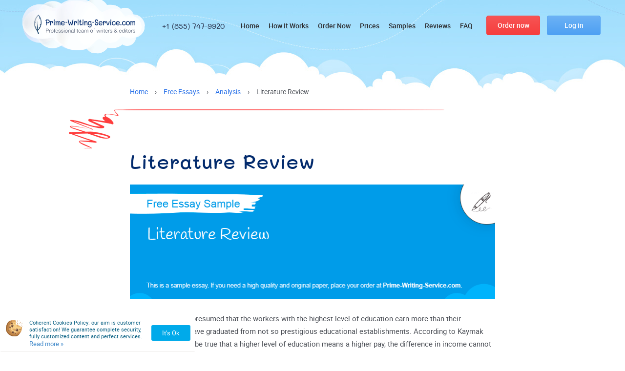

--- FILE ---
content_type: text/html; charset=UTF-8
request_url: https://prime-writing-service.com/free-essays/analysis/literature-review
body_size: 12577
content:
<!DOCTYPE html>
<html lang="en" class="html ">
<head>
    <meta charset="UTF-8">
    <link rel="shortcut icon" href="https://prime-writing-service.com/favicon.ico">
    <link rel="preload" href="https://prime-writing-service.com/wp-content/themes/prime-writing/style/fonts/Roboto/roboto-regular.woff2" as="font" type="font/woff2" crossorigin="anonymous">
    <link rel="preload" href="https://prime-writing-service.com/wp-content/themes/prime-writing/style/fonts/Roboto/roboto-bold.woff2" as="font" type="font/woff2" crossorigin="anonymous">
    <link rel="preload" href="https://prime-writing-service.com/wp-content/themes/prime-writing/style/fonts/Roboto/roboto-medium.woff2" as="font" type="font/woff2" crossorigin="anonymous">
    <link rel="preload" href="https://prime-writing-service.com/wp-content/themes/prime-writing/style/fonts/Mali/mali-regular.woff2" as="font" type="font/woff2" crossorigin="anonymous">
    <link rel="preload" href="https://prime-writing-service.com/wp-content/themes/prime-writing/style/fonts/Mali/mali-medium.woff2" as="font" type="font/woff2" crossorigin="anonymous">
    <link rel="preload" href="https://prime-writing-service.com/wp-content/themes/prime-writing/style/fonts/Mali/mali-semibold.woff2" as="font" type="font/woff2" crossorigin="anonymous">
    <link rel="preload" href="https://prime-writing-service.com/wp-content/themes/prime-writing/style/fonts/Mali/mali-bold.woff2" as="font" type="font/woff2" crossorigin="anonymous">
        <link rel="stylesheet" href="https://prime-writing-service.com/wp-content/themes/prime-writing/style/style.css?v=747" media="screen" />
    <title>Literature Review - Read a Free Essay Paper at Prime-Writing-Service.com</title>
    <script src="https://prime-writing-service.com/wp-content/themes/prime-writing/js/jquery-1.11.0.min.js"></script>
    <meta name="viewport" content="width=device-width, initial-scale=1.0, maximum-scale=1">
    
		<!-- All in One SEO 4.9.3 - aioseo.com -->
	<meta name="description" content="Consider reading an essay about «Literature Review» in the «Analysis» category at Prime-Writing-Service.com to get an idea about how to write superior papers." />
	<meta name="robots" content="max-snippet:-1, max-image-preview:large, max-video-preview:-1" />
	<link rel="canonical" href="https://prime-writing-service.com/free-essays/analysis/literature-review" />
	<meta name="generator" content="All in One SEO (AIOSEO) 4.9.3" />
		<meta property="og:locale" content="en_US" />
		<meta property="og:site_name" content="Prime-Writing-Service.com" />
		<meta property="og:type" content="article" />
		<meta property="og:title" content="Literature Review - Read a Free Essay Paper at Prime-Writing-Service.com" />
		<meta property="og:description" content="Consider reading an essay about «Literature Review» in the «Analysis» category at Prime-Writing-Service.com to get an idea about how to write superior papers." />
		<meta property="og:url" content="https://prime-writing-service.com/free-essays/analysis/literature-review" />
		<meta property="og:image" content="https://prime-writing-service.com/wp-content/themes/prime-writing/style/images/logo2.png" />
		<meta property="og:image:secure_url" content="https://prime-writing-service.com/wp-content/themes/prime-writing/style/images/logo2.png" />
		<meta property="article:published_time" content="2019-04-17T14:21:40+00:00" />
		<meta property="article:modified_time" content="2019-04-17T14:21:40+00:00" />
		<meta name="twitter:card" content="summary_large_image" />
		<meta name="twitter:title" content="Literature Review - Read a Free Essay Paper at Prime-Writing-Service.com" />
		<meta name="twitter:description" content="Consider reading an essay about «Literature Review» in the «Analysis» category at Prime-Writing-Service.com to get an idea about how to write superior papers." />
		<meta name="twitter:image" content="https://prime-writing-service.com/wp-content/themes/prime-writing/style/images/logo2.png" />
		<script type="application/ld+json" class="aioseo-schema">
			{"@context":"https:\/\/schema.org","@graph":[{"@type":"BreadcrumbList","@id":"https:\/\/prime-writing-service.com\/free-essays\/analysis\/literature-review#breadcrumblist","itemListElement":[{"@type":"ListItem","@id":"https:\/\/prime-writing-service.com#listItem","position":1,"name":"Home","item":"https:\/\/prime-writing-service.com","nextItem":{"@type":"ListItem","@id":"https:\/\/prime-writing-service.com\/free-essays\/category\/analysis#listItem","name":"Analysis"}},{"@type":"ListItem","@id":"https:\/\/prime-writing-service.com\/free-essays\/category\/analysis#listItem","position":2,"name":"Analysis","item":"https:\/\/prime-writing-service.com\/free-essays\/category\/analysis","nextItem":{"@type":"ListItem","@id":"https:\/\/prime-writing-service.com\/free-essays\/analysis\/literature-review#listItem","name":"Literature Review"},"previousItem":{"@type":"ListItem","@id":"https:\/\/prime-writing-service.com#listItem","name":"Home"}},{"@type":"ListItem","@id":"https:\/\/prime-writing-service.com\/free-essays\/analysis\/literature-review#listItem","position":3,"name":"Literature Review","previousItem":{"@type":"ListItem","@id":"https:\/\/prime-writing-service.com\/free-essays\/category\/analysis#listItem","name":"Analysis"}}]},{"@type":"Organization","@id":"https:\/\/prime-writing-service.com\/#organization","name":"Prime-Writing-Service.com","url":"https:\/\/prime-writing-service.com\/","logo":{"@type":"ImageObject","url":"https:\/\/prime-writing-service.com\/wp-content\/themes\/prime-writing\/style\/images\/logo2.png","@id":"https:\/\/prime-writing-service.com\/free-essays\/analysis\/literature-review\/#organizationLogo"},"image":{"@id":"https:\/\/prime-writing-service.com\/free-essays\/analysis\/literature-review\/#organizationLogo"}},{"@type":"WebPage","@id":"https:\/\/prime-writing-service.com\/free-essays\/analysis\/literature-review#webpage","url":"https:\/\/prime-writing-service.com\/free-essays\/analysis\/literature-review","name":"Literature Review - Read a Free Essay Paper at Prime-Writing-Service.com","description":"Consider reading an essay about \u00abLiterature Review\u00bb in the \u00abAnalysis\u00bb category at Prime-Writing-Service.com to get an idea about how to write superior papers.","inLanguage":"en-US","isPartOf":{"@id":"https:\/\/prime-writing-service.com\/#website"},"breadcrumb":{"@id":"https:\/\/prime-writing-service.com\/free-essays\/analysis\/literature-review#breadcrumblist"},"datePublished":"2019-04-17T14:21:40+00:00","dateModified":"2019-04-17T14:21:40+00:00"},{"@type":"WebSite","@id":"https:\/\/prime-writing-service.com\/#website","url":"https:\/\/prime-writing-service.com\/","name":"Prime Writing Service","inLanguage":"en-US","publisher":{"@id":"https:\/\/prime-writing-service.com\/#organization"}}]}
		</script>
		<!-- All in One SEO -->

<style id='wp-img-auto-sizes-contain-inline-css' type='text/css'>
img:is([sizes=auto i],[sizes^="auto," i]){contain-intrinsic-size:3000px 1500px}
/*# sourceURL=wp-img-auto-sizes-contain-inline-css */
</style>
<link rel='stylesheet' id='SiteEssaysCss-css' href='https://prime-writing-service.com/wp-content/plugins/essays/themes/theme-4/style.css?v=10.0.6&#038;ver=6.9' type='text/css' media='all' />
<link rel='stylesheet' id='Select2Css-css' href='https://prime-writing-service.com/wp-content/plugins/essays/includes/essays/files/select2.min.css?ver=6.9' type='text/css' media='all' />

<style id='classic-theme-styles-inline-css' type='text/css'>
/*! This file is auto-generated */
.wp-block-button__link{color:#fff;background-color:#32373c;border-radius:9999px;box-shadow:none;text-decoration:none;padding:calc(.667em + 2px) calc(1.333em + 2px);font-size:1.125em}.wp-block-file__button{background:#32373c;color:#fff;text-decoration:none}
/*# sourceURL=/wp-includes/css/classic-themes.min.css */
</style>
<link rel="EditURI" type="application/rsd+xml" title="RSD" href="https://prime-writing-service.com/xmlrpc.php?rsd" />
<script>window.default_vip_services = [];</script><script>function essays_get_cookies(){for(var e,s=document.cookie.split(";"),o=[],t=0;t<s.length;t++)2==(e=(s[t]).split("=")).length&&(o[e[0]]=unescape(e[1]));return o}function essays_get_cookie(e){return essays_get_cookies()[e]||""}</script>    <script type="application/ld+json">
         { "@context": "http://schema.org",
         "@type": "Organization",
         "name": "Prime-Writing-Service.com",
         "url": "https://prime-writing-service.com",
         "logo": "https://prime-writing-service.com/wp-content/themes/prime-writing/style/images/logo2.png",
         "sameAs": [
                  ]}
    </script>
</head>
<body class="wp-singular free-essays-template-default single single-free-essays postid-982 wp-theme-prime-writing" id="no-user">
<span id="toup"><span class="up-btn_ico">&nbsp;</span></span>
<div class="container ">
    <div class="drop-login user-login-form ">
        <div><span class="close-login" onclick="jQuery('.drop-login').removeClass('active');jQuery('body').removeClass('body-overlay')"></span></div>
        <div class="login-form-wrapper ">
            <p class="login-form-title">Log in</p>
                                                
                <div class="orderform e-container">
                    <div class="ajax_content_mini_login ajax_content_resetpass" style="display: block"></div>
                </div>
                <script>
                    jQuery(function(){ajax_content_mini_login()});
                </script>        </div>
    </div>
    <div class="drop-menu">
        <div class="drop-menu-content">
            <div class="row drop-menu-row1">
                <div class="menu-logo-wrapper col-lg-5 col-xs-12">
                    <a href="/"><img width="207px" height="40px" src="https://prime-writing-service.com/wp-content/themes/prime-writing/style/images/logo.svg" alt="Prime Writing Service" title="Prime Writing Service"></a>
                </div>
                <div class="col-lg-7 col-xs-12">
                    <div class="menu-buttons">
                        <a href="/order" rel="nofollow" class="default_button header-order-button">Order <span>now</span></a>
                                                    <a href="/login" rel="nofollow" class="default_button blue_button">Log in</a>
                                                <span class="close-menu"></span>
                    </div>
                </div>
            </div>
            <div class="row">
                <div class="col-lg-7 col-l-7 col-sm-6 col-xs-12">
                    <ul id="menu-footer-links" class="nav-list"><li id="menu-item-1097" class="menu-item menu-item-type-post_type menu-item-object-page menu-item-home menu-item-1097"><a href="https://prime-writing-service.com/">Home</a></li>
<li id="menu-item-1107" class="menu-item menu-item-type-post_type menu-item-object-page menu-item-1107"><a href="https://prime-writing-service.com/our-services">How It Works</a></li>
<li id="menu-item-1104" class="menu-item menu-item-type-post_type menu-item-object-page menu-item-1104"><a rel="nofollow" href="https://prime-writing-service.com/order">Order now!</a></li>
<li id="menu-item-1101" class="menu-item menu-item-type-post_type menu-item-object-page menu-item-1101"><a rel="nofollow" href="https://prime-writing-service.com/prices">Prices</a></li>
<li id="menu-item-1100" class="menu-item menu-item-type-post_type menu-item-object-page menu-item-1100"><a href="https://prime-writing-service.com/discounts">Discounts</a></li>
<li id="menu-item-1098" class="menu-item menu-item-type-post_type menu-item-object-page menu-item-1098"><a href="https://prime-writing-service.com/about-us">About Us</a></li>
<li id="menu-item-1108" class="menu-item menu-item-type-post_type menu-item-object-page menu-item-1108"><a href="https://prime-writing-service.com/guarantees">We Guarantee</a></li>
<li id="menu-item-1105" class="menu-item menu-item-type-post_type menu-item-object-page menu-item-1105"><a rel="nofollow" href="https://prime-writing-service.com/samples">Samples</a></li>
<li id="menu-item-1106" class="menu-item menu-item-type-post_type menu-item-object-page menu-item-1106"><a rel="nofollow" href="https://prime-writing-service.com/testimonials">Testimonials</a></li>
<li id="menu-item-1102" class="menu-item menu-item-type-post_type menu-item-object-page current_page_parent menu-item-1102"><a href="https://prime-writing-service.com/blog">Blog</a></li>
<li id="menu-item-1099" class="menu-item menu-item-type-post_type menu-item-object-page menu-item-1099"><a href="https://prime-writing-service.com/free-essays">Free Essays</a></li>
<li id="menu-item-1109" class="menu-item menu-item-type-post_type menu-item-object-page menu-item-1109"><a rel="nofollow" href="https://prime-writing-service.com/faq">FAQ</a></li>
<li id="menu-item-1587" class="menu-item menu-item-type-post_type menu-item-object-page menu-item-1587"><a href="https://prime-writing-service.com/contacts">Contacts</a></li>
<li id="menu-item-1701" class="menu-item menu-item-type-post_type menu-item-object-page menu-item-1701"><a rel="nofollow" href="https://prime-writing-service.com/sitemap">Sitemap</a></li>
</ul>                </div>
                <div class="col-lg-5 col-l-5 col-sm-6 col-xs-12">
                    <p class="dm-title">Contact with us</p>
                    <p class="support-phones"><span class="number-1"></span></p>                    <p class="support-email write-us-address" id="support-email"></p>                    <div class="clr">&nbsp;</div>
                    
                <div class="call-back-form e-container">
                    <div class="callback-button">
                        <span class="btn btn-primary btn-call-back" onclick="essays_call_back_form('[]');">Call back</span>
                    </div>
                    <div id="ajax_content_call_back"></div>
                </div>                
                                
                <div class="live-chat">                
                    <span id="chat-765">Live Support</span>      
                    <script>var link = jQuery("#chat-765");                            
                            link.on("click", function(){
                                window.chat.open(0);
                                essays_track_event('LiveSupport', 'Click');
                                return false;
                            });
                    </script>
                </div>                    <div class="clr">&nbsp;</div>
                    <form action="https://prime-writing-service.com/" method="get" onsubmit="return valid_search_form(this)" class="site-search-form">
    <input type="text" placeholder="Search..." name="s"  value="" onfocus="remove_class(this, 'error'); remove_class(this.closest('form'), 'error')" onkeypress="remove_class(this, 'error'); remove_class(this.closest('form'), 'error')"/>
    <input type="submit" class="default_button blue_button" value="Search"  />
    <span class="search_message">Your request should consist of 5 char min.</span>
</form>                </div>
            </div>
        </div>
    </div>
</div>
<header class="">
    <div class="header-wrapper pages">
        <div class="fixed-line-wrapper">
            <div class="fixed-line">
                <div class="container">
                    <div class="row">
                        <div class="col-lg-12">
                            <div class="table">
                                <div class="tr">
                                    <div class="td logo-td">
                                        <div class="header-logo">
                                            <a href="/"><img width="207px" height="40px" src="https://prime-writing-service.com/wp-content/themes/prime-writing/style/images/logo.svg" alt="Prime Writing Service" title="Prime Writing Service"></a>
                                        </div>
                                    </div>
                                    <div class="td">
                                        <div class="header-phones">
                                            <p class="support-phones"><span class="number-1"></span></p>                                        </div>
                                    </div>
                                    <div class="td menu-td">
                                        <ul id="menu-header_menu" class="d_inline_block main-menu"><li id="menu-item-1372" class="menu-item menu-item-type-post_type menu-item-object-page menu-item-home menu-item-1372"><a href="https://prime-writing-service.com/">Home</a></li>
<li id="menu-item-278" class="menu-item menu-item-type-post_type menu-item-object-page menu-item-278"><a rel="nofollow" href="https://prime-writing-service.com/how-it-works">How It Works</a></li>
<li id="menu-item-276" class="menu-item menu-item-type-post_type menu-item-object-page menu-item-276"><a rel="nofollow" href="https://prime-writing-service.com/order">Order Now</a></li>
<li id="menu-item-275" class="menu-item menu-item-type-post_type menu-item-object-page menu-item-275"><a rel="nofollow" href="https://prime-writing-service.com/prices">Prices</a></li>
<li id="menu-item-271" class="menu-item menu-item-type-post_type menu-item-object-page menu-item-271"><a rel="nofollow" href="https://prime-writing-service.com/samples">Samples</a></li>
<li id="menu-item-274" class="menu-item menu-item-type-post_type menu-item-object-page menu-item-274"><a rel="nofollow" href="https://prime-writing-service.com/testimonials">Reviews</a></li>
<li id="menu-item-277" class="menu-item menu-item-type-post_type menu-item-object-page menu-item-277"><a rel="nofollow" href="https://prime-writing-service.com/faq">FAQ</a></li>
</ul>                                    </div>
                                    <div class="td buttons-td">
                                        <a href="/order" rel="nofollow" class="default_button header-order-button">Order <span>now</span></a>
                                                                                    <span class="user-login-form default_button blue_button open-drop-login">
                                                <span class="txt2">Log in</span>
                                            </span>
                                                                            </div>
                                    <div class="td mob-menu-button-td">
                                        <span class="mob-menu-button menu-opener"><span></span><span></span><span></span></span>
                                    </div>
                                </div>
                            </div>
                        </div>
                    </div>
                </div>
            </div>
        </div>
                    </div>
</header><main class="">
    <div class="content-wrapper" id="page-982" class="main-wrapper post-982 free-essays type-free-essays status-publish hentry free_essays_categories-analysis">
        <div class="container">
            <div class="row">
                <div class="col-lg-12">
                            <div class="breadcrumbs">
    <span>
        <a class="link" href="/"><span class="home">Home</span></a>
    </span>
        <span class="sep"> › </span>
                                    <span>
                <a class="link" href="/free-essays"><span>Free Essays</span></a>
            </span>
                <span class="sep"> › </span>
                                                            <span>
                <a class="link" href="/free-essays/category/analysis"><span>Analysis</span></a>
            </span>
                <span class="sep"> › </span>
                                                            <span><span class="current">Literature Review</span></span>
            </div>
    <script type="application/ld+json">
    {
      "@context": "https://schema.org",
      "@type": "BreadcrumbList",
      "itemListElement": [{
        "@type": "ListItem",
        "position": 1,
        "name": "Home",
        "item": "https://prime-writing-service.com/"
      },{ "@type": "ListItem", "position": 2, "name": "Free Essays", "item": "https://prime-writing-service.com/free-essays" },{ "@type": "ListItem", "position": 3, "name": "Analysis", "item": "https://prime-writing-service.com/free-essays/category/analysis" },{ "@type": "ListItem", "position": 4, "name": "Literature Review", "item": "https://prime-writing-service.com/free-essays/analysis/literature-review" }]
    }
    </script>
                </div>
                <div class="col-lg-12">
                    <div class="main-content text-content">
                        <h1>Literature Review</h1>
                        <div class="sample-single-wrapper">
                                                            <img src="/essays/literature-review.png" alt="Free «Literature Review» Essay Sample" title="Free «Literature Review» Essay Sample" class="essay-img">
                            <p><span lang="EN-US">It has always been presumed that the workers with the highest level of education earn more than their counterparts who have graduated from not so prestigious educational establishments. According to Kaymak (2008), while it may be true that a higher level of education means a higher pay, the difference in income cannot be solely explained by the level of education. The variation in earnings may be a reflection of the different characteristic features of employees (Kaymak, 2008). The author suggests that productivity, and hence high salary, should not be benchmarked on the level of education because some students pretend to be productive by seeking a higher level of education (p. 3). These remarks are supported by Gessner (1995), who argues that the majority of people leave school without the attitudes, skills, and understanding required to be productive in the labor market. For an employee to be efficient and proficient, and thus eligible to a higher salary, he or she must be able to have a total command of the required skills (Gessner, 1995).</span>
</p>
<div data="auto">
                <div class="mini_order_form">
                    <div id="ajax_content_mini_order_form" class="e-container mini-order-form-696a73dc793ce">
        <div class="no-free-extras-calc">
        <div class="fec-wrapper">
            <div class="fec-calc">
                <div class="essay-order theme-styled v2">
                    <div class="heading">
                        <div class="heading-title">
                            <p class="title">Calculate the cost of essay</p>
                        </div>
                        <div class="heading-title">
                            <p>&nbsp;</p>
                        </div>
                        <div class="heading-title">
                            <select name="currency"><option>USD</option></select>
                        </div>
                    </div>
                    <div class="mini-order-body">
                        <form class="orderform">
                            <div class="e-row tr-title-of-paper">
                                <div class="field-label">
                                    <span id="title-label" class="row-label">Title of your paper</span>
                                    <div class="hint"><span class="span">?</span></div>
                                </div>
                                <div class="field-input">
                                    <input class="order_if" type="text" name="topic" placeholder="Enter the title of your paper">
                                </div>
                            </div>
                            <div class="mini-order-row row">
                                <div class="mini-order-group col-lg-6">
                                    <div class="e-row tr-type-of-service">
                                        <div class="field-label">
                                            <span class="row-label" data-preview="category">Type of service</span>
                                            <div class="hint"><span class="span">?</span></div>
                                        </div>
                                        <div class="field-input select2-search">
                                            <select class="order_if" name="category"></select>
                                        </div>
                                    </div>
                                </div>
                                <div class="mini-order-group col-lg-6">
                                    <div class="e-row tr-type-of-assignment">
                                        <div class="field-label">
                                            <span class="row-label" data-preview="type">Type of assignment</span>
                                            <div class="hint"><span class="span">?</span></div>
                                        </div>
                                        <div class="field-input select2-search">
                                            <select class="order_if select2" name="type"></select>
                                        </div>
                                    </div>
                                </div>
                                <div class="mini-order-group col-lg-12">
                                    <div class="e-row tr-academic-level">
                                        <div class="field-label">
                                            <span class="row-label" data-preview="level">Academic Level</span>
                                            <div class="hint"><span class="span">?</span></div>
                                        </div>
                                        <div class="field-input">
                                            <div class="custom-label">
                                                <div><input checked="checked" type="radio" name="level" value="0"><label for="level-0">High School</label></div>
                                                <div><input id="level-1" type="radio" name="level" value="1"><label for="level-1">College</label></div>
                                                <div><input id="level-2" type="radio" name="level" value="2"><label for="level-2">University</label></div>
                                                <div><input id="level-3" type="radio" name="level" value="3"><label for="level-3">Master's</label></div>
                                                <div><input id="level-4" type="radio" name="level" value="4"><label for="level-4">PHD</label></div></div>
                                        </div>
                                    </div>
                                </div>
                                <div class="mini-order-group col-lg-7">
                                    <div class="e-row tr-urgency">
                                        <div class="field-label">
                                            <span class="row-label">Urgency</span>
                                            <div class="hint"><span class="span">?</span></div>
                                        </div>
                                        <div class="field-input">
                                            <select class="order_if select4" name="urgency"></select>
                                        </div>
                                    </div>
                                </div>
                                <div class="mini-order-group col-lg-5">
                                    <div class="e-row tr-subject">
                                        <div class="field-label">
                                            <span class="row-label">Discipline</span>
                                            <div class="hint"><span class="span">?</span></div>
                                        </div>
                                        <div class="field-input select2-search">
                                            <select name="subject_select" class="select order_if"></select>
                                        </div>
                                    </div>
                                </div>
                                <div class="mini-order-group col-lg-7">
                                    <div class="e-row tr-subject">
                                        <div class="field-label">
                                            <span class="row-label">Number of pages</span>
                                            <div class="hint"><span class="span">?</span></div>
                                        </div>
                                        <div class="field-input select2-search">
                                            <select id="number-of-pages" class="order_if" name="pages"></select>
                                        </div>
                                    </div>
                                </div>
                                <div class="mini-order-group col-lg-5">
                                    <div class="e-row tr-subject">
                                        <div class="field-label">
                                            <span class="row-label">Spacing</span>
                                            <div class="hint"><span class="span">?</span></div>
                                        </div>
                                        <div class="field-input">
                                            <div class="field-input custom-label">
                                                <div>
                                                    <input id="spacing-1" type="radio" name="spacing" value="1"><label title="600 words / page" for="spacing-1">Single spaced</label>
                                                </div>
                                                <div>
                                                    <input id="spacing-2" type="radio" name="spacing" value="2" checked="checked"><label title="300 words / page" for="spacing-2">Double spaced</label>
                                                </div>
                                            </div>
                                        </div>
                                    </div>
                                </div>
                                <div class="cb"></div>
                            </div>
                            <div class="mini-order-row row">
                                <div class="mini-order-group col-lg-6 mini-order-total-price"></div>
                                <div class="mini-order-group col-lg-6 mini-order-submit">
                                    <input type="button" value="Continue to order" class="btn btn-primary">
                                </div>
                                <div class="cb"></div>
                            </div>
                        </form>
                    </div>
                </div>
            </div>
            
        </div>
        </div></div>
                </div>
                <script>                                    
                    window.selected_order_type="";
                    jQuery(function(){essays_mini_order_form("{\"discount\":\"true\",\"h2_title\":\"true\",\"title\":\"true\",\"theme\":\"styled\",\"post_title\":\"Literature Review\",\"post_type\":\"free-essays\"}", "mini-order-form-696a73dc793ce")});
                </script>
            </div>
<p><span lang="EN-US">The differences in income can be attributed to institutional factors, individual characteristics (Bell, 2010), and regional characteristics (Shi, 2015). Bobbitt-Zeher (2008) conducted a study of the relationship between education and gender income gaps. In an attempt to identify the issues related to gender income gaps, Bobbitt-Zeher (2008; </span><span lang="EN-US">Therriault, 1985</span><span lang="EN-US">) points out that while the number of educated girls has increased, the gender income gap remains a reality. This is despite the fact that the number of men in the labor market has decreased over the same period (Bobbitt-Zeher, 2008). The author presents yet another reason as to why the level of education should not be the only benchmark factor used to explain income differences. He points towards traditional injustice as one of the factor behind income variation. His thoughts are shared by Gaad (2012), who in a study about the role of women in the Egyptian revolution and the effects that it had on their future roles points out that the participation of women in social movements contradicts gender role perceptions according to many researchers (Caviris, 2014). It is possible to relate this scenario to the issue of income distribution and the level of education. Graduation from higher education facilities does not necessarily imply a higher income level or employment in the first case. A graduate who has poor skills may be delegitimized just like a woman who violates gender expectations. </span>
</p>
<div data="auto"><div class="timer-wrapper">
    <div id="countdown_dashboard" class="b-block">
        <div class="timer-content">
            <p class="p1">Limited time offer</p>
            <div class="code-wrp">
                Discount code <span id="discount_code_timer">0vt1w</span>
            </div>
        </div>
        <div class="timer-body">
            <div class="dash weeks_dash" style="display: none">
                <div class="d_inline_block">
                    <div class="digit">0</div>
                    <div class="digit">0</div>
                    <div style="clear: both"></div>
                </div>
                <span class="dash_title">Weeks</span>
            </div>
            <div class="dash days_dash">
                <div class="d_inline_block">
                    <div class="digit">0</div>
                    <div class="digit">0</div>
                    <div style="clear: both"></div>
                    <span class="dash_title">DAYS</span>
                </div>
            </div>
            <div class="divider1">:</div>
            <div class="dash hours_dash">
                <div class="d_inline_block">
                    <div class="digit">0</div>
                    <div class="digit">0</div>
                    <div style="clear: both"></div>
                    <span class="dash_title">HOURS</span>
                </div>
            </div>
            <div class="divider1">:</div>
            <div class="dash minutes_dash">
                <div content="d_inline_block" class="d_inline_block">
                    <div class="digit">0</div>
                    <div class="digit">0</div>
                    <div style="clear: both"></div>
                    <span class="dash_title">MINUTES</span>
                </div>
            </div>
            <div class="divider1 last">:</div>
            <div class="dash seconds_dash">
                <div class="d_inline_block">
                    <div class="digit">0</div>
                    <div class="digit">0</div>
                    <div style="clear: both"></div>
                    <span class="dash_title">SECONDS</span>
                </div>
            </div>
        </div>
        <div class="discount-info">
            <span class="title">Order your first paper &</span>
            <span class="title2">get <span class="b">19%OFF!</span></span>
            <span onclick="location.href='/order?discount_code=0vt1w&pk_campaign=timer&pk_source=internal&pk_medium={pk_medium}&pk_content=banner&pk_url={pk_url}'" class="default_button">Order with discount</span>
        </div>
    </div>
</div>
<script>
    var is_timer_on = true;
</script></div>
<p><span lang="EN-US">Relevant literature on the topic indicates that the majority of people work in sectors that are not related to what they have studied. The changing political, social, and economic environments have redefined many aspects of the society, and employment is not an exception. Whilst the majority of young people enter higher education institutions, including AUC, to improve their chances of being employed, they often find themselves working in sectors outside the range of their education. As much as one may blame this problem on the economy, one should not ignore institutional factors. More specifically, the ability of educational establishments to provide the labor market with the employees who possess the right skills is under question (</span><span lang="EN-US">Elkassed, 2003), </span><span lang="EN-US">and so is the commitment of students to the learning process. </span>
</p>
<p><span lang="EN-US">Using a content analysis approach, </span><span lang="EN-US">Elkassed (2003) sought to establish whether technical institutions produced the workers with the right skills for the labor market. As part of his conclusion, he found that whilst students had high expectations of getting a job after graduation, the majority of higher educational institutions provided them with sub-standards skills (Elkassed, 2003). This looks like the best hint so far as to why the AUC graduates earn lower wages than they have expected. In his study to identify the factors that affect career choice and the success of the labor market, </span><span lang="EN-US">Mohsen (1984) noted two different outcomes of inappropriate expansion in higher education. First, mal-distribution of students to different fields would lead to a surplus in one field, like in the case of social arts, and a shortage in other practical fields. Second, Mohsen (1984; </span><span lang="EN-US">Anwar, 2003</span><span lang="EN-US">) warned that the quality and skills higher educational establishments provide their students with may not match the needs of the labor market. For these reasons, </span><span lang="EN-US">the majority of </span><span lang="EN-US">graduates will become employed in marginal positions where their skill will remain underexploited, and the salary they will receive will be way below their expectations (Mohsen 1984). In a study regarding the opportunity cost of teaching, </span><span lang="EN-US">Svrlinga (2010) argues that many studies have avoided the issue of opportunity cost in relation to choosing between one career and not the other. In the absence of good guidance, many students choose a career path based on its monetary rewards. </span><span lang="EN-US"> </span>
</p>
<div data="auto"><div class="exclusive-discount lazy_bg">
    <p class="p1">Benefit from Our Service: <span class="b">Save 25%</span></p>
    <p class="p2">Along with the first order offer - <span class="b">15% discount</span>, you save <span class="b">extra 10%</span> since we provide <span class="b">300 words/page</span> instead of 275 words/page</p>
    <div class="buttons">
        
                <div class="live-chat">                
                    <span id="chat-755">Help</span>      
                    <script>var link = jQuery("#chat-755");                            
                            link.on("click", function(){
                                window.chat.open(0);
                                essays_track_event('LiveSupport', 'Click');
                                return false;
                            });
                    </script>
                </div>
        <span onclick="location.href='/order?pk_campaign=300words&pk_source=internal&pk_medium={pk_medium}&pk_content=banner&pk_url={pk_url}'" class="default_button">Order now</span>
    </div>
</div></div>
<p><span lang="EN-US">Many studies have linked high salaries with the high level of education. Many people believe that those with a higher level of education are the ones who receive higher salaries compared to those who have a lower level of education. Based on this belief, the AUC graduates have quite high expectations, but they are ignorant of other factors that may influence their salary level. Besides the level of education, traditional definitions of gender role, inherent characteristics of an individual, and the quality of skills that a graduate has are just some of the factors that affects the salary that a graduate employee will get. More important in defining the level of a salary of an individual employee is his or her efficiency, proficiency, skills, abilities, and other personal features.</span><span lang="EN-US"></span>
</p></p>
                                <div class="s-buttons">
                                    <div class="sb">
                                        <span class="s-lbl">Share to your friends:</span>
                                        <span onclick="window.open('https://www.facebook.com/sharer.php?caption=Literature Review&u=https://prime-writing-service.com/free-essays/analysis/literature-review&picture=https://prime-writing-service.com/cover.jpg', '_blank', 'width=700, height=500'); return false;" class="a s-btn f" title="Share on Facebook"><span class="icon-s s-fbk">&nbsp;</span></span>
                                        <span onclick="window.open('https://twitter.com/intent/tweet?text=Literature Review&url=https://prime-writing-service.com/free-essays/analysis/literature-review', '_blank', 'width=700, height=500'); return false;" class="a s-btn t" title="Share on Twitter"><span class="icon-s s-twt">&nbsp;</span></span>
                                        <span onclick="window.open('https://pinterest.com/pin/create/button/?url=https://prime-writing-service.com/free-essays/analysis/literature-review&media=https://prime-writing-service.com/cover.jpg&description=It has always been presumed that the workers with the highest level of education earn more than their counterparts who have graduated from not so prestigious educational establishments. According to Kaymak (2008), while it may be true that a higher level of education means a higher pay, the difference in income cannot be solely explained&hellip;', '_blank', 'width=700, height=500'); return false;" class="a s-btn p" title="Share on Pinterest"><span class="icon-s s-pint">&nbsp;</span></span>
                                    </div>
                                </div>
                                <script type="application/ld+json">
                                    
                                    {
                              "@context": "https://schema.org",
                                "@type": "Article",
                              "mainEntityOfPage": {
                                "@type": "WebPage",
                                "@id": "https://prime-writing-service.com/free-essays/analysis/literature-review"
                              },
                              "headline": "Literature Review",
                                "image": [
                                "https://prime-writing-service.com/essays/literature-review.png"
                               ],
                              "datePublished": "2019-04-17T14:21:40+00:00",
                              "dateModified": "2019-04-17T14:21:40+00:00",
                              "author": {
                                "@type": "Organization",
                                "name": "Prime-Writing-Service.com"
                              },
                               "publisher": {
                                "@type": "Organization",
                                "name": "Prime-Writing-Service.com",
                                "logo": {
                                  "@type": "ImageObject",
                                    "url": "https://prime-writing-service.com/wp-content/themes/prime-writing/style/images/logo2.png"
                                }
                              },
                              "description": "Consider reading an essay about «Literature Review» in the «Analysis» category at Prime-Writing-Service.com to get an idea about how to write superior papers."
                            }
                                                                    </script>
                                                    </div>
                                                        <h3 id="related">Related Free Analysis Essays</h3>
                                <div class="related-free-essays-list">
                                    <ul class="free-essays-list" style="margin: 0">
                                                                                                                                            <li><a href="https://prime-writing-service.com/free-essays/analysis/extraterrestrial-life" title="Extraterrestrial Life">Extraterrestrial Life</a></li>
                                                                                                    <li><a href="https://prime-writing-service.com/free-essays/analysis/skepticism" title="Skepticism">Skepticism</a></li>
                                                                                                    <li><a href="https://prime-writing-service.com/free-essays/analysis/establishing-film-theme-gone-with-the-wind" title="Establishing Film Theme: &#8220;Gone With the Wind&#8221;">Establishing Film Theme: &#8220;Gone With the Wind&#8221;</a></li>
                                                                                                    <li><a href="https://prime-writing-service.com/free-essays/analysis/final-paper-art" title="Final Paper: Art">Final Paper: Art</a></li>
                                                                                                                                                    <li><a href="https://prime-writing-service.com/free-essays/analysis/paradise-now" title="Paradise Now">Paradise Now</a></li>
                                                                                                    <li><a href="https://prime-writing-service.com/free-essays/analysis/psychology" title="Psychology">Psychology</a></li>
                                                                                                    <li><a href="https://prime-writing-service.com/free-essays/analysis/intricate-symbiosis-of-outlooks-in-america" title="Intricate Symbiosis of Outlooks in America">Intricate Symbiosis of Outlooks in America</a></li>
                                                                                                    <li><a href="https://prime-writing-service.com/free-essays/analysis/twelve-years-a-slave" title="Twelve Years a Slave">Twelve Years a Slave</a></li>
                                                                                    </ul>
                                </div>
                            <form action="https://prime-writing-service.com/" method="get" onsubmit="return valid_search_form(this)" class="site-search-form">
    <input type="text" placeholder="Search..." name="s"  value="" onfocus="remove_class(this, 'error'); remove_class(this.closest('form'), 'error')" onkeypress="remove_class(this, 'error'); remove_class(this.closest('form'), 'error')"/>
    <input type="submit" class="default_button blue_button" value="Search"  />
    <span class="search_message">Your request should consist of 5 char min.</span>
</form>                    </div>
                </div>
            </div>
        </div>
    </div>
    <div class="samples-slider-line lazy_bg">
        <div class="container">
            <div class="row">
                <div class="col-12">
                    <p class="h2 centered">Essay Samples</p>
                    <div class="samples-slider slider-samples">
                                        
                <div id="ajax_content_essays_samples" class="e-container"></div>
                <script>jQuery(function(){essays_essays_samples("{\"items\":\"2\",\"itemsdesktop\":\"1\",\"itemsdesktopsmall\":\"1\",\"itemstablet\":\"1\",\"itemsmobile\":\"1\"}")});</script>
                                </div>
                </div>
            </div>
        </div>
    </div>
</main>
<footer>
            <div class="line-statistic">
            <div class="container">
                <div class="row">
                    <div class="col-lg-12">
                        <div class="block-statistic lazy_bg">
                            <div class="clr">&nbsp;</div>
                                <ul class="site-statistics" id="site-statistics-1130990441">
        <li class="li-1">
            <p class="title title-top title-hidden">Preparing Orders</p>
            <p class="count">
                <span class="icon icon-preparing-orders"></span>
                <span class="number" data-digit="2214" data-id="preparing-orders">0</span>
            </p>
            <p class="title">Preparing Orders</p>
        </li>
        <li class="li-2">
            <p class="title title-top title-hidden">Active Writers</p>
            <p class="count">
                <span class="icon icon-active-writers"></span>
                <span class="number" data-digit="783" data-id="active-writers">0</span>
            </p>
            <p class="title">Active Writers</p>
        </li>
        <li class="li-3">
                                    <div onclick='location.href="https://prime-writing-service.com/testimonials"' class="a" >
                                <p class="title title-top title-hidden">Positive Feedback</p>
                <p class="count">
                    <span class="icon icon-positive-feedback"></span>
                    <span class="number" data-digit="95.8" data-id="positive-feedback">0</span><span class="prc">%</span>
                </p>
                <p class="title">Positive Feedback</p>
                            </div>
                </li>
        <li class="li-4">
            <p class="title title-top title-hidden">Support Agents</p>
            <p class="count">
                <span class="icon icon-support-agents"></span>
                <span class="number" data-digit="6" data-id="support-agents">0</span>
            </p>
            <p class="title">Support Agents</p>
        </li>
    </ul>
    <script>
        jQuery(function(){load_statistics('#site-statistics-1130990441')});
                jQuery(function(){
            if(!essays_get_cookie('sa')){essays_load_url('/wp-content/plugins/essays/includes/essays/index.php?mode=setcookie', 'name=sa&value=6&time=1768670556')}
            if(!essays_get_cookie('pf')){essays_load_url('/wp-content/plugins/essays/includes/essays/index.php?mode=setcookie', 'name=pf&value=95.8&time=1784136156')}
        });
            </script>
                            <div class="clr">&nbsp;</div>
                        </div>
                    </div>
                </div>
            </div>
        </div>
            <div class="footer-testimonials" id="iframe">
            <div class="container">
                <div class="row">
                    <div class="col-lg-12">
                        <div class="testi-title-block">
                            <p class="h3 small-testi-title">Prime-writing-service.com Testimonials!</p>                            <span class="a" onclick="location.href='/testimonials'">more testimonials</span>
                        </div>
                        <div class="main-testimonials-wrapper lazy_bg">
                            <div class="main_testimonials">
                                <div id="testimonials" class="loader loading loading-simple">
                                    <script>
                                        var container = document.getElementById('testimonials');
                                        jQuery(function(){essays_load_url('/testimonials_client.php',"data=action=get_latest_testimonials url=/testimonials on_page=10 order_type=", container, function(){ essays_run_scripts(container); testimonials_carousel_1(); })});
                                    </script>
                                </div>
                            </div>
                                                    </div>
                    </div>
                </div>
            </div>
        </div>
        <div class="footer-top">
        <div class="container">
            <div class="row">
                <div class="col-lg-4 col-md-12 col-sm-12 left-col">
                    <div class="left-col-content">
                        <p class="ttl">We accept</p>
                        <div class="paay-sys">
                <div class="payment-accept">                    
                    <ul class="we-accept"><li><img class="mastercard" width="38" height="24" src="/wp-content/plugins/essays/includes/essays/files/images/payments/cards/mastercard.svg" alt="Credit and debit cards by MasterCard" title="Credit and debit cards by MasterCard"></li><li><img class="amex" width="38" height="24" src="/wp-content/plugins/essays/includes/essays/files/images/payments/cards/amex.svg" alt="Credit cards by American Express" title="Credit cards by American Express"></li><li><img class="discover" width="38" height="24" src="/wp-content/plugins/essays/includes/essays/files/images/payments/cards/discover.svg" alt="Credit cards by Discover" title="Credit cards by Discover"></li><li><img class="diners_club" width="38" height="24" src="/wp-content/plugins/essays/includes/essays/files/images/payments/cards/diners_club.svg" alt="Credit cards by Diners Club" title="Credit cards by Diners Club"></li><li><img class="jcb" width="38" height="24" src="/wp-content/plugins/essays/includes/essays/files/images/payments/cards/jcb.svg" alt="Credit cards by JCB" title="Credit cards by JCB"></li><li><img class="union_pay" width="38" height="24" src="/wp-content/plugins/essays/includes/essays/files/images/payments/cards/union_pay.svg" alt="Union pay" title="Union pay"></li><li><img class="apple_pay" width="38" height="24" src="/wp-content/plugins/essays/includes/essays/files/images/payments/cards/apple_pay.svg" alt="Apple pay" title="Apple pay"></li><li><img class="paypal" width="38" height="24" src="/wp-content/plugins/essays/includes/essays/files/images/payments/cards/paypal.svg" alt="Paypal" title="Paypal"></li></ul>
                </div></div>
                        <div class="divider-line">&nbsp;</div>
                        <img width="345" height="41" src="https://prime-writing-service.com/wp-content/themes/prime-writing/style/images/dot.png" data-src="https://prime-writing-service.com/wp-content/themes/prime-writing/style/images/legal.svg" data-srcset="https://prime-writing-service.com/wp-content/themes/prime-writing/style/images/legal.svg" alt="" class="legal-img lazy" loading="lazy">
                        <img width="371" height="30" src="https://prime-writing-service.com/wp-content/themes/prime-writing/style/images/dot.png" data-src="https://prime-writing-service.com/wp-content/themes/prime-writing/style/images/address-new.svg" data-srcset="https://prime-writing-service.com/wp-content/themes/prime-writing/style/images/address.svg" alt="" title="" class="addr-img1 lazy" loading="lazy">
                        <div class="divider-line">&nbsp;</div>
                        <div class="icons-table">
                            <div class="tr">
                                                                <div class="td">
                                    <img class="lazy" width="75px" height="16px" src="https://prime-writing-service.com/wp-content/themes/prime-writing/style/images/dot.png" data-src="https://prime-writing-service.com/wp-content/themes/prime-writing/images/mcafee-icon.png" data-srcset="https://prime-writing-service.com/wp-content/themes/prime-writing/images/mcafee-icon.png" alt="McAfee" title="" />
                                </div>
                                <div class="td">
                                    <img class="lazy" width="70px" height="27px" src="https://prime-writing-service.com/wp-content/themes/prime-writing/style/images/dot.png" data-src="https://prime-writing-service.com/wp-content/themes/prime-writing/images/Norton_AntiVirus_Logo.png" data-srcset="https://prime-writing-service.com/wp-content/themes/prime-writing/images/Norton_AntiVirus_Logo.png" alt="Norton" title="" />
                                </div>
                            </div>
                        </div>
                    </div>
                </div>
                <div class="col-lg-2 col-md-4 hidden-sm center-col">
                    <p class="ttl">Navigation</p>
                    <div id="menu-scroll" class="menu-scroll">
                        <ul id="menu-footer-links-1" class="menu"><li class="menu-item menu-item-type-post_type menu-item-object-page menu-item-home menu-item-1097"><a href="https://prime-writing-service.com/">Home</a></li>
<li class="menu-item menu-item-type-post_type menu-item-object-page menu-item-1107"><a href="https://prime-writing-service.com/our-services">How It Works</a></li>
<li class="menu-item menu-item-type-post_type menu-item-object-page menu-item-1104"><a rel="nofollow" href="https://prime-writing-service.com/order">Order now!</a></li>
<li class="menu-item menu-item-type-post_type menu-item-object-page menu-item-1101"><a rel="nofollow" href="https://prime-writing-service.com/prices">Prices</a></li>
<li class="menu-item menu-item-type-post_type menu-item-object-page menu-item-1100"><a href="https://prime-writing-service.com/discounts">Discounts</a></li>
<li class="menu-item menu-item-type-post_type menu-item-object-page menu-item-1098"><a href="https://prime-writing-service.com/about-us">About Us</a></li>
<li class="menu-item menu-item-type-post_type menu-item-object-page menu-item-1108"><a href="https://prime-writing-service.com/guarantees">We Guarantee</a></li>
<li class="menu-item menu-item-type-post_type menu-item-object-page menu-item-1105"><a rel="nofollow" href="https://prime-writing-service.com/samples">Samples</a></li>
<li class="menu-item menu-item-type-post_type menu-item-object-page menu-item-1106"><a rel="nofollow" href="https://prime-writing-service.com/testimonials">Testimonials</a></li>
<li class="menu-item menu-item-type-post_type menu-item-object-page current_page_parent menu-item-1102"><a href="https://prime-writing-service.com/blog">Blog</a></li>
<li class="menu-item menu-item-type-post_type menu-item-object-page menu-item-1099"><a href="https://prime-writing-service.com/free-essays">Free Essays</a></li>
<li class="menu-item menu-item-type-post_type menu-item-object-page menu-item-1109"><a rel="nofollow" href="https://prime-writing-service.com/faq">FAQ</a></li>
<li class="menu-item menu-item-type-post_type menu-item-object-page menu-item-1587"><a href="https://prime-writing-service.com/contacts">Contacts</a></li>
<li class="menu-item menu-item-type-post_type menu-item-object-page menu-item-1701"><a rel="nofollow" href="https://prime-writing-service.com/sitemap">Sitemap</a></li>
</ul>                    </div>
                </div>
                <div class="col-lg-2 col-md-4 col-sm-4 col-xs-12 center-col">
                    <p class="ttl">Legal info</p>
                    <ul class="menu">
                        <li><span class="a" onclick="location.href='/terms-policy'">Terms and Conditions</span></li>
                        <li><span class="a" onclick="location.href='/privacy-policy'">Privacy Policy</span></li>
                        <li><span class="a" onclick="location.href='/refund-policy'">Refund Policy</span></li>
                        <li><span class="a" onclick="location.href='/cookie-policy'">Cookie Policy</span></li>
                        <li><span class="a" onclick="location.href='/fair-use-policy'">Fair Use Policy</span></li>
                    </ul>
                </div>
                <div class="col-lg-4 col-md-4 col-sm-8 col-xs-12 right-col">
                    <p class="ttl">Services</p>
                    <div id="footer-scroll" class="footer-scroll">
                        <ul id="menu-footer_menu" class="menu"><li id="menu-item-1188" class="menu-item menu-item-type-post_type menu-item-object-page menu-item-1188"><a href="https://prime-writing-service.com/writing-lab-reports">Writing Lab Reports</a></li>
<li id="menu-item-1170" class="menu-item menu-item-type-post_type menu-item-object-page menu-item-1170"><a href="https://prime-writing-service.com/real-research-paper-help">Real Research Paper Help</a></li>
<li id="menu-item-1186" class="menu-item menu-item-type-post_type menu-item-object-page menu-item-1186"><a href="https://prime-writing-service.com/write-my-term-paper">Write My Term Paper</a></li>
<li id="menu-item-1118" class="menu-item menu-item-type-post_type menu-item-object-page menu-item-1118"><a href="https://prime-writing-service.com/academic-pdf-poster-service">Academic PDF Poster Service</a></li>
<li id="menu-item-1158" class="menu-item menu-item-type-post_type menu-item-object-page menu-item-1158"><a href="https://prime-writing-service.com/online-editing-service">Online Editing Service</a></li>
<li id="menu-item-1169" class="menu-item menu-item-type-post_type menu-item-object-page menu-item-1169"><a href="https://prime-writing-service.com/questions-and-answers-help">Questions and Answers Help</a></li>
<li id="menu-item-1137" class="menu-item menu-item-type-post_type menu-item-object-page menu-item-1137"><a href="https://prime-writing-service.com/dissertation-methodology-help">Professional Dissertation Methodology Writing Service</a></li>
<li id="menu-item-1153" class="menu-item menu-item-type-post_type menu-item-object-page menu-item-1153"><a href="https://prime-writing-service.com/literary-analysis-essay-writing">Struggling with a Literary Analysis Essay? Get Expert Help Today!</a></li>
<li id="menu-item-1180" class="menu-item menu-item-type-post_type menu-item-object-page menu-item-1180"><a href="https://prime-writing-service.com/top-quality-article-writing-service">Top Quality Article Writing Service</a></li>
<li id="menu-item-1563" class="menu-item menu-item-type-post_type menu-item-object-page menu-item-1563"><a href="https://prime-writing-service.com/writing-a-response-paper-get-expert-assistance-now">Writing a Response Paper</a></li>
</ul>                    </div>
                </div>
            </div>
        </div>
    </div>
    <div class="footer-bottom">
        <div class="container">
            <div class="row bottom-row">
                <div class="col-lg-12">
                    <div class="copyright-wrp">
                        <p class="copyright"><img width="15px" height="39px" src="https://prime-writing-service.com/wp-content/themes/prime-writing/style/images/dot.png" data-src="https://prime-writing-service.com/wp-content/themes/prime-writing/style/images/footer_logo.svg" data-srcsrt="https://prime-writing-service.com/wp-content/themes/prime-writing/style/images/footer_logo.svg" alt="" class="footer-lofo lazy" /> &copy; 2026, Prime-Writing-Service.com, All rights reserved.</p>
                    </div>
                </div>
            </div>
        </div>
    </div>
</footer>
<script src="https://prime-writing-service.com/wp-content/themes/prime-writing/js/scroll.js"></script>
<script src="https://prime-writing-service.com/wp-content/themes/prime-writing/js/theme-script.js?v=747"></script>
<script type="speculationrules">
{"prefetch":[{"source":"document","where":{"and":[{"href_matches":"/*"},{"not":{"href_matches":["/wp-*.php","/wp-admin/*","/wp-content/uploads/*","/wp-content/*","/wp-content/plugins/*","/wp-content/themes/prime-writing/*","/*\\?(.+)"]}},{"not":{"selector_matches":"a[rel~=\"nofollow\"]"}},{"not":{"selector_matches":".no-prefetch, .no-prefetch a"}}]},"eagerness":"conservative"}]}
</script>
<script>jQuery(function(){WRITE_US_ADDRESS = site_mail({"mail":"SxcTSQ5HRHcUEFlbUE9HR1tCCF5WFRBQEUJaVVQYUw1V"}, "8bc9a507db065b0526a018c5c436160b");TEL_NUMBER_1 = site_phones([{"number":"E1NDEVkABR5EVQQBGFsJBwI="}], "8bc9a507db065b0526a018c5c436160b");})</script><script>jQuery(function(){if(!essays_get_cookie('no_requests')){essays_load_url('https://prime-writing-service.com/wp-content/plugins/essays/includes/essays/requests.php', 'nocache', null)}});</script><script>jQuery(function(){if(!essays_get_cookie("referer1")){essays_set_cookie("referer1", document.referrer, 86400*180, "/")}});</script><div class="policy" id="policy" style="display: none">
    <div class="container">
        <div class="policy-content">
            <span class="icon icon-cookies"></span>
            <p><span>Coherent Cookies Policy: </span>our aim is customer satisfaction! We guarantee complete security, fully customized content and perfect services. <a href="https://prime-writing-service.com/cookie-policy" rel="nofollow">Read more »</a></p>
        </div>
        <div class="action">
            <span class="btn btn-info" onclick="essays_set_cookie('coherent-cookies-policy', 1, 1799688158, '/'); essays_add_class(document.getElementById('policy'), 'closed');">It’s Ok</span>
        </div>
    </div>
</div>
<script>jQuery(function(){if(essays_get_cookie('coherent-cookies-policy')){jQuery('#policy').hide()}else{$('#policy').show()}});setTimeout(function(){$('#policy .btn-info').trigger('click')}, 8000);</script><script>jQuery(function(){window.chat = new live_chat_chatwoot({"url": "https://chatwoot.24answering.com", "token": "2aJpYk5YfP1KNHXRJVEBqnkc"});})</script><script>var date=new Date();date.setTime(date.getTime() + 1800*1000);document.cookie = 'pk-medium=free+samples;expires='+date.toGMTString()+';path=/';</script><script type="text/javascript" src="https://prime-writing-service.com/wp-content/plugins/essays/includes/essays/files/all.js?v=10.0.6&amp;ver=6.9" id="essaysJS-js"></script>
<script type="text/javascript" src="https://prime-writing-service.com/wp-content/plugins/essays/includes/essays/files/page-view.js?v=2&amp;ver=6.9" id="pageViewJS-js"></script>
<script type="text/javascript" src="https://prime-writing-service.com/wp-content/plugins/essays/includes/essays/files/select2.full.min.js?ver=6.9" id="Select2Js-js"></script>
<script defer src="https://static.cloudflareinsights.com/beacon.min.js/vcd15cbe7772f49c399c6a5babf22c1241717689176015" integrity="sha512-ZpsOmlRQV6y907TI0dKBHq9Md29nnaEIPlkf84rnaERnq6zvWvPUqr2ft8M1aS28oN72PdrCzSjY4U6VaAw1EQ==" data-cf-beacon='{"version":"2024.11.0","token":"5757382fc4bc44f6ac5072afd2283e57","r":1,"server_timing":{"name":{"cfCacheStatus":true,"cfEdge":true,"cfExtPri":true,"cfL4":true,"cfOrigin":true,"cfSpeedBrain":true},"location_startswith":null}}' crossorigin="anonymous"></script>
</body>
</html>

<!-- Page cached by LiteSpeed Cache 7.7 on 2026-01-16 17:22:38 -->

--- FILE ---
content_type: text/html; charset=UTF-8
request_url: https://prime-writing-service.com/wp-content/plugins/essays/includes/essays/samples.php
body_size: 1439
content:
            <style>
        .essays-sample {
            margin: 0 0 24px 0;
            position: relative;
        }
        .essays-sample .sample-type {
            padding: 6px 6px 4px 12px;
            margin: 0 0 6px 0;
            font-size: 14px;
            line-height: 18px;
            background-color: #F5F5F5;
        }
        .essays-sample .sample-info {
            position: relative;
        }
        .essays-sample .sample-info .sample-download {
            position: absolute;
            left: 0;
            top: 0;
            width: 98px;
        }
        .essays-sample .sample-info .sample-download a {
            font-size: 14px;
            line-height: 18px;
        }
        .essays-sample .sample-info .sample-download img {
            max-width: 90px;
            max-height: 90px;
        }
        .essays-sample .sample-info .sample-detail {
            padding: 0 246px 0 100px;
        }
        .essays-sample .sample-info .sample-detail table, .essays-sample .sample-info .sample-detail table td {
            border: none;
            margin: 0;
        }
        .essays-sample .sample-info .sample-detail table tr:nth-child(even) td {
            background-color: #f5f5f5;
        }
        .essays-sample .sample-info .sample-detail table td {
            font-size: 13px;
            line-height: 16px;
            font-weight: normal;
            font-family: Arial;
            padding: 4px;
        }
        .essays-sample .sample-info .sample-detail table td span {
            font-weight: bold;;
        }
        .essays-sample .sample-order {
            margin: 0;
            position: absolute;
            right: 0;
            top: 0;
            width: 220px;
        }
        .essays-sample .sample-order p {
            font-size: 12px;
            margin: 0;
            text-align: center;
        }
        .essays-sample .sample-order .sample-price {
            margin: 4px 0 4px 0;
        }
        .essays-sample .sample-order .sample-price span {
            font-size: 14px;
            font-weight: bold;
        }
        .essays-sample .sample-order-block {
            background-color: #F5F5F5;
            margin: 12px 0 0 0;
            padding: 12px 4px 12px 4px;
            text-align: center;
        }
        .essays-sample .sample-order .sample-get {
            margin: 0 0 6px 0;
        }
        .essays-sample .sample-get span {
            font-weight: bold;
        }
        .essays-sample .sample-order-block .btn {
            color: #fff;
            background-color: #337ab7;
            border-color: #2e6da4;
            padding: 6px 12px;
        }
    </style>
        <div id="ajax_samples" style="display: none">
                                                                <div class="essays-sample">
                    <div class="sample-type">[SAMPLE] Book report</div>
                    <div class="sample-info">
                        <div class="sample-download">
                            <a rel="nofollow" target="_blank" href="/wp-content/uploads/samples/book-report-sample-prime-writing-service.com.pdf"><img src="/wp-content/plugins/essays/includes/essays/files/images/pdf.png" alt="Download Essay Bones of the Master: A Journey to Secret Mongolia" title="Download Essay Bones of the Master: A Journey to Secret Mongolia">Download</a>
                        </div>
                        <div class="sample-detail">
                            <table>
                                <tr class="tr-type"><td>Type: <span>[SAMPLE] Book report</span></td></tr>
                                <tr class="tr-topic"><td>Topic: <span>Bones of the Master: A Journey to Secret Mongolia</span></td></tr>
                                <tr class="tr-pages"><td>Number of pages: <span><b>2</b></span></td></tr>
                                <tr class="tr-urgency"><td>Urgency: <span>2 days</span></td></tr>
                                <tr class="tr-style"><td>Style: <span>MLA</span></td></tr>
                                <tr class="tr-number"><td>Number of sources: <span>1</span></td></tr>
                                <tr class="tr-level"><td>Academic Level: <span>University</span></td></tr>
                            </table>
                        </div>
                        <div class="sample-order">
                                                        <p>Hurry to make an order!</p>
                            <p class="sample-price"><span class="count-increment" data-digit="57">0</span> papers ordered today.</p>
                                                        <div class="sample-order-block">
                                <p class="sample-get">&nbsp;</p>
                                <div>
                                    <input type="button" value="Order Now from $10.99/page" class="btn btn-order" onclick="location.href='https://prime-writing-service.com/order'">
                                </div>
                            </div>
                        </div>
                        <div style="clear: both"></div>
                    </div>
                </div>
                                            <div class="essays-sample">
                    <div class="sample-type">[SAMPLE] Coursework</div>
                    <div class="sample-info">
                        <div class="sample-download">
                            <a rel="nofollow" target="_blank" href="/wp-content/uploads/samples/coursework-sample-prime-writing-service.com.pdf"><img src="/wp-content/plugins/essays/includes/essays/files/images/pdf.png" alt="Download Essay Paul Harrington: Guilty or Not?" title="Download Essay Paul Harrington: Guilty or Not?">Download</a>
                        </div>
                        <div class="sample-detail">
                            <table>
                                <tr class="tr-type"><td>Type: <span>[SAMPLE] Coursework</span></td></tr>
                                <tr class="tr-topic"><td>Topic: <span>Paul Harrington: Guilty or Not?</span></td></tr>
                                <tr class="tr-pages"><td>Number of pages: <span><b>2</b></span></td></tr>
                                <tr class="tr-urgency"><td>Urgency: <span>4 days</span></td></tr>
                                <tr class="tr-style"><td>Style: <span>APA</span></td></tr>
                                <tr class="tr-number"><td>Number of sources: <span>2</span></td></tr>
                                <tr class="tr-level"><td>Academic Level: <span>University</span></td></tr>
                            </table>
                        </div>
                        <div class="sample-order">
                                                        <p>Hurry to make an order!</p>
                            <p class="sample-price"><span class="count-increment" data-digit="17">0</span> papers ordered today.</p>
                                                        <div class="sample-order-block">
                                <p class="sample-get">&nbsp;</p>
                                <div>
                                    <input type="button" value="Order Now from $10.99/page" class="btn btn-order" onclick="location.href='https://prime-writing-service.com/order'">
                                </div>
                            </div>
                        </div>
                        <div style="clear: both"></div>
                    </div>
                </div>
                                            <div class="essays-sample">
                    <div class="sample-type">[SAMPLE] Book review</div>
                    <div class="sample-info">
                        <div class="sample-download">
                            <a rel="nofollow" target="_blank" href="/wp-content/uploads/samples/book-review-sample-prime-writing-service.com.pdf"><img src="/wp-content/plugins/essays/includes/essays/files/images/pdf.png" alt="Download Essay Art 305" title="Download Essay Art 305">Download</a>
                        </div>
                        <div class="sample-detail">
                            <table>
                                <tr class="tr-type"><td>Type: <span>[SAMPLE] Book review</span></td></tr>
                                <tr class="tr-topic"><td>Topic: <span>Art 305</span></td></tr>
                                <tr class="tr-pages"><td>Number of pages: <span><b>1</b></span></td></tr>
                                <tr class="tr-urgency"><td>Urgency: <span>3 days</span></td></tr>
                                <tr class="tr-style"><td>Style: <span>APA</span></td></tr>
                                <tr class="tr-number"><td>Number of sources: <span>1</span></td></tr>
                                <tr class="tr-level"><td>Academic Level: <span>University</span></td></tr>
                            </table>
                        </div>
                        <div class="sample-order">
                                                        <p>Hurry to make an order!</p>
                            <p class="sample-price"><span class="count-increment" data-digit="30">0</span> papers ordered today.</p>
                                                        <div class="sample-order-block">
                                <p class="sample-get">&nbsp;</p>
                                <div>
                                    <input type="button" value="Order Now from $10.99/page" class="btn btn-order" onclick="location.href='https://prime-writing-service.com/order'">
                                </div>
                            </div>
                        </div>
                        <div style="clear: both"></div>
                    </div>
                </div>
                                            <div class="essays-sample">
                    <div class="sample-type">[SAMPLE] Research proposal</div>
                    <div class="sample-info">
                        <div class="sample-download">
                            <a rel="nofollow" target="_blank" href="/wp-content/uploads/samples/research-proposal-sample-prime-writing-service.com.pdf"><img src="/wp-content/plugins/essays/includes/essays/files/images/pdf.png" alt="Download Essay Electronics and Computer Technology: IT Security" title="Download Essay Electronics and Computer Technology: IT Security">Download</a>
                        </div>
                        <div class="sample-detail">
                            <table>
                                <tr class="tr-type"><td>Type: <span>[SAMPLE] Research proposal</span></td></tr>
                                <tr class="tr-topic"><td>Topic: <span>Electronics and Computer Technology: IT Security</span></td></tr>
                                <tr class="tr-pages"><td>Number of pages: <span><b>9</b></span></td></tr>
                                <tr class="tr-urgency"><td>Urgency: <span>7 days</span></td></tr>
                                <tr class="tr-style"><td>Style: <span>APA</span></td></tr>
                                <tr class="tr-number"><td>Number of sources: <span>9</span></td></tr>
                                <tr class="tr-level"><td>Academic Level: <span>College</span></td></tr>
                            </table>
                        </div>
                        <div class="sample-order">
                                                        <p>Hurry to make an order!</p>
                            <p class="sample-price"><span class="count-increment" data-digit="62">0</span> papers ordered today.</p>
                                                        <div class="sample-order-block">
                                <p class="sample-get">&nbsp;</p>
                                <div>
                                    <input type="button" value="Order Now from $10.99/page" class="btn btn-order" onclick="location.href='https://prime-writing-service.com/order'">
                                </div>
                            </div>
                        </div>
                        <div style="clear: both"></div>
                    </div>
                </div>
                                            <div class="essays-sample">
                    <div class="sample-type">[SAMPLE] Term paper</div>
                    <div class="sample-info">
                        <div class="sample-download">
                            <a rel="nofollow" target="_blank" href="/wp-content/uploads/samples/term-paper-sample-prime-writing-service.com.pdf"><img src="/wp-content/plugins/essays/includes/essays/files/images/pdf.png" alt="Download Essay Catholicism" title="Download Essay Catholicism">Download</a>
                        </div>
                        <div class="sample-detail">
                            <table>
                                <tr class="tr-type"><td>Type: <span>[SAMPLE] Term paper</span></td></tr>
                                <tr class="tr-topic"><td>Topic: <span>Catholicism</span></td></tr>
                                <tr class="tr-pages"><td>Number of pages: <span><b>7</b></span></td></tr>
                                <tr class="tr-urgency"><td>Urgency: <span>11 days</span></td></tr>
                                <tr class="tr-style"><td>Style: <span>MLA</span></td></tr>
                                <tr class="tr-number"><td>Number of sources: <span>2</span></td></tr>
                                <tr class="tr-level"><td>Academic Level: <span>College</span></td></tr>
                            </table>
                        </div>
                        <div class="sample-order">
                                                        <p>Hurry to make an order!</p>
                            <p class="sample-price"><span class="count-increment" data-digit="10">0</span> papers ordered today.</p>
                                                        <div class="sample-order-block">
                                <p class="sample-get">&nbsp;</p>
                                <div>
                                    <input type="button" value="Order Now from $10.99/page" class="btn btn-order" onclick="location.href='https://prime-writing-service.com/order'">
                                </div>
                            </div>
                        </div>
                        <div style="clear: both"></div>
                    </div>
                </div>
                                            <div class="essays-sample">
                    <div class="sample-type">[SAMPLE] Essay</div>
                    <div class="sample-info">
                        <div class="sample-download">
                            <a rel="nofollow" target="_blank" href="/wp-content/uploads/samples/essay-sample-prime-writing-service.com.pdf"><img src="/wp-content/plugins/essays/includes/essays/files/images/pdf.png" alt="Download Essay Pay Attention" title="Download Essay Pay Attention">Download</a>
                        </div>
                        <div class="sample-detail">
                            <table>
                                <tr class="tr-type"><td>Type: <span>[SAMPLE] Essay</span></td></tr>
                                <tr class="tr-topic"><td>Topic: <span>Pay Attention</span></td></tr>
                                <tr class="tr-pages"><td>Number of pages: <span><b>2</b></span></td></tr>
                                <tr class="tr-urgency"><td>Urgency: <span>7 days</span></td></tr>
                                <tr class="tr-style"><td>Style: <span>MLA</span></td></tr>
                                <tr class="tr-number"><td>Number of sources: <span>-/-</span></td></tr>
                                <tr class="tr-level"><td>Academic Level: <span>College</span></td></tr>
                            </table>
                        </div>
                        <div class="sample-order">
                                                        <p>Hurry to make an order!</p>
                            <p class="sample-price"><span class="count-increment" data-digit="37">0</span> papers ordered today.</p>
                                                        <div class="sample-order-block">
                                <p class="sample-get">&nbsp;</p>
                                <div>
                                    <input type="button" value="Order Now from $10.99/page" class="btn btn-order" onclick="location.href='https://prime-writing-service.com/order'">
                                </div>
                            </div>
                        </div>
                        <div style="clear: both"></div>
                    </div>
                </div>
                                            <div class="essays-sample">
                    <div class="sample-type">[SAMPLE] PowerPoint Presentation</div>
                    <div class="sample-info">
                        <div class="sample-download">
                            <a rel="nofollow" target="_blank" href="/wp-content/uploads/samples/powerpoint-presentation-sample-prime-writing-service.com.pdf"><img src="/wp-content/plugins/essays/includes/essays/files/images/pdf.png" alt="Download Essay Towards Service Delivery and Operational Excellence " title="Download Essay Towards Service Delivery and Operational Excellence ">Download</a>
                        </div>
                        <div class="sample-detail">
                            <table>
                                <tr class="tr-type"><td>Type: <span>[SAMPLE] PowerPoint Presentation</span></td></tr>
                                <tr class="tr-topic"><td>Topic: <span>Towards Service Delivery and Operational Excellence </span></td></tr>
                                <tr class="tr-pages"><td>Number of pages: <span><b>9</b></span></td></tr>
                                <tr class="tr-urgency"><td>Urgency: <span>1 day</span></td></tr>
                                <tr class="tr-style"><td>Style: <span>Harvard</span></td></tr>
                                <tr class="tr-number"><td>Number of sources: <span>-/-</span></td></tr>
                                <tr class="tr-level"><td>Academic Level: <span>PhD</span></td></tr>
                            </table>
                        </div>
                        <div class="sample-order">
                                                        <p>Hurry to make an order!</p>
                            <p class="sample-price"><span class="count-increment" data-digit="34">0</span> papers ordered today.</p>
                                                        <div class="sample-order-block">
                                <p class="sample-get">&nbsp;</p>
                                <div>
                                    <input type="button" value="Order Now from $5.99/page" class="btn btn-order" onclick="location.href='https://prime-writing-service.com/order'">
                                </div>
                            </div>
                        </div>
                        <div style="clear: both"></div>
                    </div>
                </div>
                                            <div class="essays-sample">
                    <div class="sample-type">[SAMPLE] Research paper</div>
                    <div class="sample-info">
                        <div class="sample-download">
                            <a rel="nofollow" target="_blank" href="/wp-content/uploads/samples/research-paper-sample-prime-writing-service.com.pdf"><img src="/wp-content/plugins/essays/includes/essays/files/images/pdf.png" alt="Download Essay Rafael Leonidas Trujillo" title="Download Essay Rafael Leonidas Trujillo">Download</a>
                        </div>
                        <div class="sample-detail">
                            <table>
                                <tr class="tr-type"><td>Type: <span>[SAMPLE] Research paper</span></td></tr>
                                <tr class="tr-topic"><td>Topic: <span>Rafael Leonidas Trujillo</span></td></tr>
                                <tr class="tr-pages"><td>Number of pages: <span><b>2</b></span></td></tr>
                                <tr class="tr-urgency"><td>Urgency: <span>12 hours</span></td></tr>
                                <tr class="tr-style"><td>Style: <span>APA</span></td></tr>
                                <tr class="tr-number"><td>Number of sources: <span>3</span></td></tr>
                                <tr class="tr-level"><td>Academic Level: <span>College</span></td></tr>
                            </table>
                        </div>
                        <div class="sample-order">
                                                        <p>Hurry to make an order!</p>
                            <p class="sample-price"><span class="count-increment" data-digit="57">0</span> papers ordered today.</p>
                                                        <div class="sample-order-block">
                                <p class="sample-get">&nbsp;</p>
                                <div>
                                    <input type="button" value="Order Now from $10.99/page" class="btn btn-order" onclick="location.href='https://prime-writing-service.com/order'">
                                </div>
                            </div>
                        </div>
                        <div style="clear: both"></div>
                    </div>
                </div>
                                            <div class="essays-sample">
                    <div class="sample-type">[SAMPLE] Questions-Answers</div>
                    <div class="sample-info">
                        <div class="sample-download">
                            <a rel="nofollow" target="_blank" href="/wp-content/uploads/samples/questions-answers-sample-prime-writing-service.com.pdf"><img src="/wp-content/plugins/essays/includes/essays/files/images/pdf.png" alt="Download Essay Ethical Policies in the Workplace" title="Download Essay Ethical Policies in the Workplace">Download</a>
                        </div>
                        <div class="sample-detail">
                            <table>
                                <tr class="tr-type"><td>Type: <span>[SAMPLE] Questions-Answers</span></td></tr>
                                <tr class="tr-topic"><td>Topic: <span>Ethical Policies in the Workplace</span></td></tr>
                                <tr class="tr-pages"><td>Number of pages: <span><b>2</b></span></td></tr>
                                <tr class="tr-urgency"><td>Urgency: <span>4 days</span></td></tr>
                                <tr class="tr-style"><td>Style: <span>APA</span></td></tr>
                                <tr class="tr-number"><td>Number of sources: <span>1</span></td></tr>
                                <tr class="tr-level"><td>Academic Level: <span>College</span></td></tr>
                            </table>
                        </div>
                        <div class="sample-order">
                                                        <p>Hurry to make an order!</p>
                            <p class="sample-price"><span class="count-increment" data-digit="24">0</span> papers ordered today.</p>
                                                        <div class="sample-order-block">
                                <p class="sample-get">&nbsp;</p>
                                <div>
                                    <input type="button" value="Order Now from $10.99/page" class="btn btn-order" onclick="location.href='https://prime-writing-service.com/order'">
                                </div>
                            </div>
                        </div>
                        <div style="clear: both"></div>
                    </div>
                </div>
                                            <div class="essays-sample">
                    <div class="sample-type">[SAMPLE] Rewriting</div>
                    <div class="sample-info">
                        <div class="sample-download">
                            <a rel="nofollow" target="_blank" href="/wp-content/uploads/samples/rewriting-sample-prime-writing-service.com.pdf"><img src="/wp-content/plugins/essays/includes/essays/files/images/pdf.png" alt="Download Essay Midterm Exam" title="Download Essay Midterm Exam">Download</a>
                        </div>
                        <div class="sample-detail">
                            <table>
                                <tr class="tr-type"><td>Type: <span>[SAMPLE] Rewriting</span></td></tr>
                                <tr class="tr-topic"><td>Topic: <span>Midterm Exam</span></td></tr>
                                <tr class="tr-pages"><td>Number of pages: <span><b>3</b></span></td></tr>
                                <tr class="tr-urgency"><td>Urgency: <span>2 days</span></td></tr>
                                <tr class="tr-style"><td>Style: <span>APA</span></td></tr>
                                <tr class="tr-number"><td>Number of sources: <span>1</span></td></tr>
                                <tr class="tr-level"><td>Academic Level: <span>College</span></td></tr>
                            </table>
                        </div>
                        <div class="sample-order">
                                                        <p>Hurry to make an order!</p>
                            <p class="sample-price"><span class="count-increment" data-digit="36">0</span> papers ordered today.</p>
                                                        <div class="sample-order-block">
                                <p class="sample-get">&nbsp;</p>
                                <div>
                                    <input type="button" value="Order Now from $8.24/page" class="btn btn-order" onclick="location.href='https://prime-writing-service.com/order'">
                                </div>
                            </div>
                        </div>
                        <div style="clear: both"></div>
                    </div>
                </div>
                        </div>
    <div style="clear:both;"></div>
    
    

--- FILE ---
content_type: image/svg+xml
request_url: https://prime-writing-service.com/wp-content/themes/prime-writing/style/images/blue_check.svg
body_size: -257
content:
<svg xmlns="http://www.w3.org/2000/svg" viewBox="0 0 18.5 18.5"><g id="Layer_2" data-name="Layer 2"><g id="Layer_1-2" data-name="Layer 1"><circle cx="9.25" cy="9.25" r="9.25" style="fill:#4e8cf3"/><path d="M8.75,13,5.42,9.62a.7.7,0,0,1,0-1,.71.71,0,0,1,1,0L8.75,11l3.59-3.61a.71.71,0,0,1,1,0,.69.69,0,0,1,0,1Z" style="fill:#fff"/></g></g></svg>

--- FILE ---
content_type: application/javascript
request_url: https://prime-writing-service.com/wp-content/themes/prime-writing/js/theme-script.js?v=747
body_size: 2066
content:
function set_cookie(name, value, expires, path, domain, secure)
{
    if (expires)
    {
        date = new Date();
        date.setTime(date.getTime() + expires * 1000);
        expires = date.toGMTString();
    }
    document.cookie = name + "=" + escape(value) +
        (expires ? ";expires=" + expires : "") +
        (path ? ";path=" + path : "") +
        (domain ? ";domain=" + domain : "") +
        (secure ? ";secure" : "");
    return true;
}

function valid_search_form(form){
    var input = form.elements.s;
    if(input.value.length > 4) {
        return true;
    }
    else {
        jQuery(input).addClass('error');
        jQuery(form).addClass('error');
        return false;
    }
}

jQuery(document).ready(function() {
    jQuery(window).scroll(function() {
        if(jQuery(this).scrollTop() > 82){
            jQuery('.fixed-line').addClass('fixed');
            jQuery('.header-wrapper').addClass('top-fixed');
        }
        else{
            jQuery('.fixed-line').removeClass('fixed');
            jQuery('.header-wrapper').removeClass('top-fixed');
        }
    });

    var _bottom = 140;
    if(jQuery('#chat-2')){
        _bottom = 100 + jQuery('#chat-2').height();
    }
    if(jQuery('#d_box_id') && jQuery('#d_box_id').length){
        _bottom = _bottom + jQuery('#d_box_id').height();
    }
    var _bottom = 140;
    jQuery(window).scroll(function() {
        if(jQuery(this).scrollTop() > 100){
            jQuery('#toup').css('bottom', _bottom+'px').css('opacity', 1);
        }
        else{
            jQuery('#toup').css('bottom', '-100px').css('opacity', 0);
        }
    });
    jQuery('#toup').click(function() {
        jQuery('html, body').animate({
            scrollTop: 0
        }, 500, function() {
            jQuery('#toup').css('bottom', '-100px').css('opacity', 0);
        });
    });

    jQuery(document).on('click', '#d_box_id .d-close', function(){
        jQuery('#chat-2').css('bottom', 0);
    });
});

jQuery(function () {
    var el = jQuery('.drop-login');
    var el_close = jQuery('.open-drop-login');
    var body = jQuery('body');

    el.click(function () {
        if(el.hasClass('active')){
            body.addClass('body-overlay');
        }
        else{
            body.removeClass('body-overlay');
        }
    });
    el_close.click(function () {
        el.toggleClass('active');
        if(el.hasClass('active')){
            body.addClass('body-overlay');
        }
        else{
            body.removeClass('body-overlay');
        }
    });
    jQuery(document).mouseup(function (e) {
        if ((!el.is(e.target) && el.has(e.target).length === 0) && !el_close.is(e.target) && el_close.has(e.target).length === 0)
        {
            el.removeClass('active');
            body.removeClass('body-overlay');
        }
    });
});

jQuery(function () {
    var el = jQuery('.drop-menu');
    var el_close = jQuery('.menu-opener');
    var el_close2 = jQuery('.close-menu');
    var body = jQuery('body');

    el.click(function () {
        if(el.hasClass('active')){
            body.addClass('body-overlay');
        }
        else{
            body.removeClass('body-overlay');
        }
    });
    el_close.click(function () {
        el.toggleClass('active');
        if(el.hasClass('active')){
            body.addClass('body-overlay');
        }
        else{
            body.removeClass('body-overlay');
        }
    });
    el_close2.click(function () {
        el.toggleClass('active');
        el_close.toggleClass('active');
        body.toggleClass('body-overlay');
    });
    jQuery(document).mouseup(function (e) {
        if ((!el.is(e.target) && el.has(e.target).length === 0) && !el_close.is(e.target) && el_close.has(e.target).length === 0)
        {
            el.removeClass('active');
            body.removeClass('body-overlay');
        }
    });
});

jQuery(function () {
    jQuery('.faq_item p.faq_title').click(function (event) {
        event.preventDefault();
        var li = jQuery(this).closest('.faq_item');
        li.find(' > .faq_ans').toggleClass('active');
        li.find(' > .faq_title').toggleClass('minus');
    });

    if(document.getElementById('footer-scroll')) {
        if(document.getElementById('footer-scroll').offsetHeight > 270){
            SimpleScrollbar.initEl(document.querySelector('.footer-scroll'));
        }
    }
    if(document.getElementById('menu-scroll')) {
        if(document.getElementById('menu-scroll').offsetHeight > 270){
            SimpleScrollbar.initEl(document.querySelector('.menu-scroll'));
        }
    }
});

jQuery('.sitemap_item .sitemap_open').click(function (event) {
    event.preventDefault();
    var li = jQuery(this).closest('.sitemap_item');
    li.toggleClass('active');
    li.find(' > ul').toggleClass('active');
    li.find(' > .sitemap_title').toggleClass('minus');
});

var is_timer_on;
if (is_timer_on == true) {
    jQuery('#countdown_dashboard').css('display', 'block');
    jQuery(document).ready(function() {

        var today = new Date();
        var end_date = new Date(today.getFullYear(),today.getMonth(),today.getDate()+(6-today.getDay()),19,0,0,0);

        jQuery('#countdown_dashboard').countDown({
            targetDate: {
                'day': 		end_date.getDate(),
                'month': 	end_date.getMonth()+1,
                'year': 	end_date.getFullYear(),
                'hour': 	end_date.getHours(),
                'min': 		end_date.getMinutes(),
                'sec': 		end_date.getSeconds()
            },
            omitWeeks: true,
            onComplete: function() { jQuery('.timer-bnr').hide(); }
        });
    });
}

if(jQuery('img.lazy').length) {
    document.addEventListener("DOMContentLoaded", function() {
        let lazyImages = [].slice.call(document.querySelectorAll("img.lazy"));
        let active = false;

        const lazyLoad = function() {
            if (active === false) {
                active = true;

                setTimeout(function() {
                    lazyImages.forEach(function(lazyImage) {
                        if ((lazyImage.getBoundingClientRect().top-100 <= window.innerHeight && lazyImage.getBoundingClientRect().bottom >= 0) && getComputedStyle(lazyImage).display !== "none" && jQuery(lazyImage).is(':visible')) {
                            lazyImage.src = lazyImage.dataset.src;
                            lazyImage.srcset = lazyImage.dataset.srcset;
                            lazyImage.classList.remove("lazy");

                            lazyImages = lazyImages.filter(function(image) {
                                return image !== lazyImage;
                            });

                            if (lazyImages.length === 0) {
                                document.removeEventListener("scroll", lazyLoad);
                                window.removeEventListener("resize", lazyLoad);
                                window.removeEventListener("orientationchange", lazyLoad);
                            }
                        }
                    });

                    active = false;
                }, 200);
            }
        };
        document.addEventListener("scroll", lazyLoad);
        window.addEventListener("resize", lazyLoad);
        window.addEventListener("orientationchange", lazyLoad);
        lazyLoad();
    });
}

if(jQuery('.lazy_bg').length) {
    document.addEventListener("DOMContentLoaded", function() {
        let lazyImages2 = [].slice.call(document.querySelectorAll(".lazy_bg"));
        let active = false;

        const lazyLoad2 = function() {
            if (active === false) {
                active = true;

                setTimeout(function() {
                    lazyImages2.forEach(function(lazyImage2) {
                        if ((lazyImage2.getBoundingClientRect().top-200 <= window.innerHeight && lazyImage2.getBoundingClientRect().bottom >= 0) && getComputedStyle(lazyImage2).display !== "none" && jQuery(lazyImage2).is(':visible')) {
                            lazyImage2.classList.remove("lazy_bg");

                            if (lazyImages2.length === 0) {
                                document.removeEventListener("scroll", lazyLoad2);
                                window.removeEventListener("resize", lazyLoad2);
                                window.removeEventListener("orientationchange", lazyLoad2);
                            }
                        }
                    });

                    active = false;
                }, 100);
            }
        };
        document.addEventListener("scroll", lazyLoad2);
        window.addEventListener("resize", lazyLoad2);
        window.addEventListener("orientationchange", lazyLoad2);
        lazyLoad2();
    });
}

function testimonials_carousel_1()
{
    jQuery('body').append('<script src="/wp-content/plugins/essays/includes/owl/owl.carousel.min.js"></script>');
    jQuery('body').append('<link rel="stylesheet" href="/wp-content/plugins/essays/includes/owl/owl.carousel.css">');

    jQuery(document).ready(function() {

        var owl = jQuery("._t_items");

        try {
            owl.owlCarousel({
                items : 2,
                itemsDesktop : [1199, 2],
                itemsDesktopSmall : [991, 1],
                itemsTablet : [768, 1],
                itemsTabletSmall : false,
                itemsMobile : [479, 1]
            });
        } catch(e) {}

    });
}

--- FILE ---
content_type: image/svg+xml
request_url: https://prime-writing-service.com/wp-content/themes/prime-writing/style/images/red_arrow.svg
body_size: 37
content:
<svg xmlns="http://www.w3.org/2000/svg" viewBox="0 0 76.77 58.02"><g id="Layer_2" data-name="Layer 2"><g id="Elements"><path d="M12,36.22c-4.24-5.6-6.19-12.43-2.92-19,3.14-6.34,10.54-9.1,17-10.5C33.93,5,42.57,5.46,50.48,6.61c7.1,1,15.27,2.2,21.28,6.46,1.52,1.07,5.12,6.25,5,1.28-.07-3.19-4.61-6.19-7.09-7.53C63.33,3.39,55.11,1.83,48,.94,35-.69,15.74-1.39,6.1,9.21-5,21.43.35,38.19,11.72,48c-2.17,1.23-8.76.58-6.45,5.5C6.92,57,14.58,57,17.86,57.29c4.87.45,19,3.27,14.84-6.42a44,44,0,0,0-5.47-8.81c-2.64-3.5-4.72-7.32-7.92-10.38s-4.93,0-3.56,3.4c.34.86,4.58,7.76,4.11,8.12-1.29,1-7.08-5.94-7.91-7C11.4,35.49,12.83,37.31,12,36.22Z" style="fill:#f53f3f"/></g></g></svg>

--- FILE ---
content_type: image/svg+xml
request_url: https://prime-writing-service.com/wp-content/themes/prime-writing/style/images/ecrypted_connection.svg
body_size: 1903
content:
<svg xmlns="http://www.w3.org/2000/svg" viewBox="0 0 777 263.86"><g id="Layer_2" data-name="Layer 2"><g id="Print"><path d="M119.62,16,12,57.34v75.79c0,70.48,20.84,93.22,107.62,130.73,9.49-4.1,18.2-8,26.17-11.86q6.83-3.28,13-6.49c1-.53,2-1.07,3-1.6q3-1.6,5.8-3.2,4.21-2.4,8.08-4.79a143.7,143.7,0,0,0,22-16.34,93.37,93.37,0,0,0,9.82-10.53q1.44-1.83,2.76-3.7.66-.94,1.29-1.89,1.26-1.92,2.4-3.88,1.71-3,3.17-6.06,1-2.07,1.85-4.22a95.48,95.48,0,0,0,4.31-13.68c.38-1.61.73-3.25,1.06-4.93,2.09-10.9,3-23.25,3-37.56V57.34Z" style="fill:#72be94;opacity:0.2"/><path d="M107.62,0,0,41.31v75.78c0,70.49,20.84,93.23,107.62,130.74,86.78-37.51,107.62-60.25,107.62-130.74V41.31Z" style="fill:#70c59c"/><g id="_Mirror_Repeat_" data-name="&lt;Mirror Repeat&gt;"><path d="M107.62,247.83c86.78-37.51,107.62-60.25,107.62-130.74V41.31L107.62,0Z" style="fill:#5dc091"/></g><g style="opacity:0.5"><path d="M107.62,21.42l87.62,33.63v62c0,32.29-4.34,49.68-16,64.15s-31.9,27.18-71.61,44.76c-39.7-17.58-59.88-30.21-71.6-44.76s-16-31.86-16-64.15v-62l87.62-33.63m0-6.42L14,50.93v66.16c0,61.67,15.05,81,93.62,115.47,78.58-34.51,93.62-53.8,93.62-115.47V50.93L107.62,15Z" style="fill:#2f8e63"/></g><circle cx="107.62" cy="123.92" r="49.71" style="fill:none;stroke:#fff;stroke-linecap:round;stroke-miterlimit:10;stroke-width:9px"/><polyline points="89.12 122.19 104.83 137.9 129.51 113.21" style="fill:none;stroke:#fff;stroke-linecap:round;stroke-miterlimit:10;stroke-width:9px"/><path d="M349.51,54.23H311.06V70h35.31V82.43H311.06v17.75h39.16v13.29H295.34V41.25h54.17Z" style="fill:#252627"/><path d="M394.25,113.47V82.94c0-6.49-1.22-11.36-8.93-11.36-8.62,0-11.36,6.19-11.36,13.79v28.1h-14.3V61.13h13.69v7.3a20.71,20.71,0,0,1,17.35-8.72c11.06,0,18.16,6.59,18.16,18.77v35Z" style="fill:#252627"/><path d="M444.57,114.79c-16.13,0-26.68-10.75-26.68-27.08,0-16.94,10.65-28.1,26.88-28.1,14,0,23.33,7.61,24.55,19.78h-14.1c-1-5.78-4.77-9-10.35-9-7.81,0-12.47,6.29-12.47,17,0,10.45,4.46,16.44,12.17,16.44,6.19,0,10-3.66,11.16-10.55h13.89C467.8,106.88,458.46,114.79,444.57,114.79Z" style="fill:#252627"/><path d="M511.93,73.5a26,26,0,0,0-5.58-.6c-9.94,0-13.8,7.1-13.8,16.63v23.94h-14.4V61.13h13.69v9.64c3.25-6.8,9.13-10.86,16.94-10.86a18.52,18.52,0,0,1,3.15.31Z" style="fill:#252627"/><path d="M545.71,113.27c-4.26,11.56-6.7,18.87-20,18.87-4.46,0-2.63,0-9.63-.1V120.17h7c4.76,0,7.3-2.64,7.3-7a7.7,7.7,0,0,0-.41-2l-19-50h15.52l12,35.6,11.56-35.6H565Z" style="fill:#252627"/><path d="M583.65,67.62c3.85-5.38,9.54-7.91,16.23-7.91,14.1,0,23.33,11.06,23.33,27.9,0,16.43-9,27.18-22.72,27.18-6.59,0-12.28-2.43-16.13-7.81V132h-14.3V61.13h13.59Zm.2,19.78c0,10.15,4.67,16.13,12.58,16.13,7.71,0,12.38-6,12.38-15.92,0-10.25-4.77-16.34-12.48-16.34S583.85,77.26,583.85,87.4Z" style="fill:#252627"/><path d="M660.85,70.87H650.2V95.52c0,5.07.1,7.4,6.29,7.4a33.38,33.38,0,0,0,4.36-.2v11c-4,.3-5.48.4-8.73.4-12.37,0-16.23-3.25-16.23-16V70.87h-8.72V61.13h8.72V45.3H650.2V61.13h10.65Z" style="fill:#252627"/><path d="M692.4,115c-16.13,0-26.78-10.95-26.78-27.38,0-16.24,11.06-28,26.27-28,15.83,0,25.87,11.56,25.87,29.92V91H680.23c.2,9,4.56,13.9,12.27,13.9,5.27,0,8.52-2.33,10.65-7.61H717C713.7,108.6,704.27,115,692.4,115Zm-.51-44.93c-6.39,0-10.85,4.46-11.66,11.76h22.92C702.54,75.43,699.09,70.06,691.89,70.06Z" style="fill:#252627"/><path d="M763.41,113.47v-6.69c-3.45,5.37-8.62,8.11-15.82,8.11-14.51,0-23.74-10.85-23.74-27.79,0-16.54,9-27.39,22.92-27.39,6.19,0,12.58,2.53,15.93,7.91V41.25H777v72.22Zm-12.68-42.4c-7.81,0-12.38,6-12.38,16s4.67,16.23,12.38,16.23c7.91,0,12.48-5.88,12.48-16.13S758.54,71.07,750.73,71.07Z" style="fill:#252627"/><path d="M313,203.39c-13.39,0-21.78-9.51-21.78-24.55,0-13.47,7.79-24.62,22.24-24.62,9.24,0,18.55,5.15,19.47,15.18h-6.2c-1.39-6.14-6.4-9.84-13.4-9.84-11.15,0-15.84,9.31-15.84,19.21,0,11.94,6,19.27,15.78,19.27,8,0,12.87-4.75,13.86-13.53h6.2C332.29,196.46,324.64,203.39,313,203.39Z" style="fill:#56575f"/><path d="M390.17,178.37c0,13.8-7.59,25-22.5,25s-22.5-11.49-22.5-25.15c0-14.65,8.77-24.09,22.43-24.09C382.19,154.15,390.17,164.38,390.17,178.37Zm-38.8.33c0,11.75,6.4,19.34,16.37,19.34S384,190.38,384,178.7s-6.4-19.14-16.37-19.14C356.52,159.56,351.37,168.67,351.37,178.7Z" style="fill:#56575f"/><path d="M411.1,155.28l24.81,38.14V155.28h6v47h-7l-24.68-37.68v37.68H404.3v-47Z" style="fill:#56575f"/><path d="M465.35,155.28l24.81,38.14V155.28h6v47h-7l-24.68-37.68v37.68h-5.94v-47Z" style="fill:#56575f"/><path d="M545.6,160.69H519.27V175.4h24.62v5.22H519.27v16.23h26.66v5.41H513.07v-47H545.6Z" style="fill:#56575f"/><path d="M579.46,203.39c-13.4,0-21.78-9.51-21.78-24.55,0-13.47,7.79-24.62,22.24-24.62,9.24,0,18.55,5.15,19.47,15.18h-6.2c-1.39-6.14-6.4-9.84-13.4-9.84-11.15,0-15.84,9.31-15.84,19.21,0,11.94,6,19.27,15.78,19.27,8,0,12.86-4.75,13.85-13.53h6.21C598.73,196.46,591.08,203.39,579.46,203.39Z" style="fill:#56575f"/><path d="M646.84,160.69H631.07v41.57h-6.2V160.69H609.1v-5.41h37.74Z" style="fill:#56575f"/><path d="M665.19,202.26H659v-47h6.2Z" style="fill:#56575f"/><path d="M724.79,178.37c0,13.8-7.59,25-22.51,25s-22.5-11.49-22.5-25.15c0-14.65,8.78-24.09,22.44-24.09C716.8,154.15,724.79,164.38,724.79,178.37ZM686,178.7c0,11.75,6.41,19.34,16.37,19.34s16.23-7.66,16.23-19.34-6.4-19.14-16.36-19.14C691.13,159.56,686,168.67,686,178.7Z" style="fill:#56575f"/><path d="M745.71,155.28l24.82,38.14V155.28h6v47h-7l-24.69-37.68v37.68h-5.93v-47Z" style="fill:#56575f"/></g></g></svg>